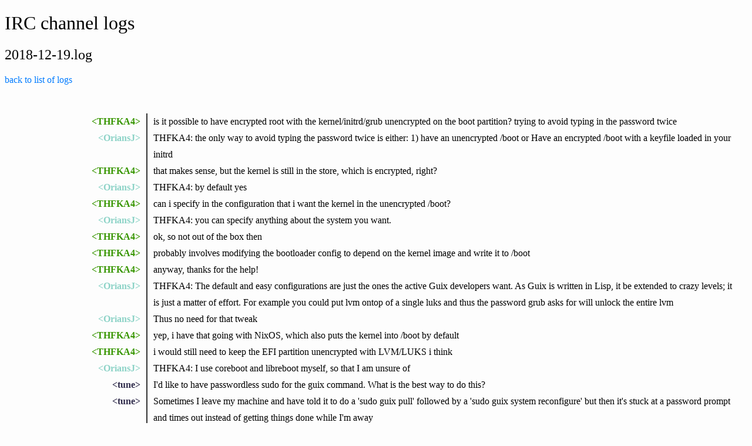

--- FILE ---
content_type: text/html;charset=utf-8
request_url: https://logs.guix.gnu.org/guix/2018-12-19.log
body_size: 65255
content:
<!DOCTYPE html><html><head><title>IRC channel logs</title><style>html {
  background: #fdfdfd;
}

h1 {
  font-weight: 300;
}

h2 {
  font-weight: 200;
}

h3 {
  padding: .5em 0;
  border-top: 3px dotted #ddd;
  margin-bottom: 0;
}

form {
  width: 400px;
  display: flex;
}

input {
  width: 100%;
  display: flex;
  border-radius: .25em 0 0 .25em;
  border: 1px solid #aaa;
  border-right: 0;
  padding: 0.5em;
}

button {
  display: flex;
  border-radius: 0 .25em .25em 0;
  background-color: #007bff;
  border: 1px solid #007bff;
  padding: .5em;
  cursor: pointer;
  color: white;
}

button:hover {
  background-color: #0069d9;
  border-color: #0062cc;
}

a {
  color: #007bff;
  text-decoration: none;
}

a:hover {
  text-decoration: underline;
}

h4 {
  margin-bottom: .5em;
}

table td {
  padding: 0.75em;
}

table tr:hover {
  background: #eee;
}

.year {
  display: table;
}

.month {
  display: table-cell;
  padding-right: 1em;
}

ul {
  margin: 0;
  padding: 0;
  list-style: none;
}

.nick {
  padding-right: 0.6rem;
  font-weight: bold;
  text-align: right;
  width: 13rem;
  display: table-cell;
}

.nick a {
  color: inherit;
  text-decoration: none;
}

.message {
  display: table-cell;
  padding-left: 0.6rem;
  border-left: 2px solid #333;
}

.notice {
  color: #859900;
  font-style: italic;
}

.line {
  line-height: 1.8rem;
  display: table;
}

#logs {
  margin-top: 1.5rem;
  padding: 1.5rem;
}
</style></head><body><h1>IRC channel logs</h1><h2>2018-12-19.log</h2><p><a href="/guix">back to list of logs</a></p><div id="logs"><div class="line" id="025906"><span class="nick" style="color:#389600"><a href="#025906" label="[02:59:06]">&lt;THFKA4&gt;</a></span><span class="message">is it possible to have encrypted root with the kernel/initrd/grub unencrypted on the boot partition? trying to avoid typing in the password twice</span></div><div class="line" id="030617"><span class="nick" style="color:#8dd3c7"><a href="#030617" label="[03:06:17]">&lt;OriansJ&gt;</a></span><span class="message">THFKA4: the only way to avoid typing the password twice is either: 1) have an unencrypted /boot or Have an encrypted /boot with a keyfile loaded in your initrd</span></div><div class="line" id="030712"><span class="nick" style="color:#389600"><a href="#030712" label="[03:07:12]">&lt;THFKA4&gt;</a></span><span class="message">that makes sense, but the kernel is still in the store, which is encrypted, right?</span></div><div class="line" id="030801"><span class="nick" style="color:#8dd3c7"><a href="#030801" label="[03:08:01]">&lt;OriansJ&gt;</a></span><span class="message">THFKA4: by default yes</span></div><div class="line" id="030858"><span class="nick" style="color:#389600"><a href="#030858" label="[03:08:58]">&lt;THFKA4&gt;</a></span><span class="message">can i specify in the configuration that i want the kernel in the unencrypted /boot?</span></div><div class="line" id="031119"><span class="nick" style="color:#8dd3c7"><a href="#031119" label="[03:11:19]">&lt;OriansJ&gt;</a></span><span class="message">THFKA4: you can specify anything about the system you want.</span></div><div class="line" id="031148"><span class="nick" style="color:#389600"><a href="#031148" label="[03:11:48]">&lt;THFKA4&gt;</a></span><span class="message">ok, so not out of the box then</span></div><div class="line" id="031232"><span class="nick" style="color:#389600"><a href="#031232" label="[03:12:32]">&lt;THFKA4&gt;</a></span><span class="message">probably involves modifying the bootloader config to depend on the kernel image and write it to /boot</span></div><div class="line" id="031414"><span class="nick" style="color:#389600"><a href="#031414" label="[03:14:14]">&lt;THFKA4&gt;</a></span><span class="message">anyway, thanks for the help!</span></div><div class="line" id="031422"><span class="nick" style="color:#8dd3c7"><a href="#031422" label="[03:14:22]">&lt;OriansJ&gt;</a></span><span class="message">THFKA4: The default and easy configurations are just the ones the active Guix developers want. As Guix is written in Lisp, it be extended to crazy levels; it is just a matter of effort. For example you could put lvm ontop of a single luks and thus the password grub asks for will unlock the entire lvm</span></div><div class="line" id="031453"><span class="nick" style="color:#8dd3c7"><a href="#031453" label="[03:14:53]">&lt;OriansJ&gt;</a></span><span class="message">Thus no need for that tweak</span></div><div class="line" id="031515"><span class="nick" style="color:#389600"><a href="#031515" label="[03:15:15]">&lt;THFKA4&gt;</a></span><span class="message">yep, i have that going with NixOS, which also puts the kernel into /boot by default</span></div><div class="line" id="031538"><span class="nick" style="color:#389600"><a href="#031538" label="[03:15:38]">&lt;THFKA4&gt;</a></span><span class="message">i would still need to keep the EFI partition unencrypted with LVM/LUKS i think</span></div><div class="line" id="031638"><span class="nick" style="color:#8dd3c7"><a href="#031638" label="[03:16:38]">&lt;OriansJ&gt;</a></span><span class="message">THFKA4: I use coreboot and libreboot myself, so that I am unsure of</span></div><div class="line" id="070545"><span class="nick" style="color:#2e2a4a"><a href="#070545" label="[07:05:45]">&lt;tune&gt;</a></span><span class="message">I'd like to have passwordless sudo for the guix command. What is the best way to do this?</span></div><div class="line" id="070618"><span class="nick" style="color:#2e2a4a"><a href="#070618" label="[07:06:18]">&lt;tune&gt;</a></span><span class="message">Sometimes I leave my machine and have told it to do a 'sudo guix pull' followed by a 'sudo guix system reconfigure' but then it's stuck at a password prompt and times out instead of getting things done while I'm away</span></div><div class="line" id="084942"><span class="nick" style="color:#6b8072"><a href="#084942" label="[08:49:42]">&lt;rekado_&gt;</a></span><span class="message">Hi Guix</span></div><div class="line" id="084954"><span class="nick" style="color:#6b8072"><a href="#084954" label="[08:49:54]">&lt;rekado_&gt;</a></span><span class="message">we’re still having a problem with Haskell packages</span></div><div class="line" id="085030"><span class="nick" style="color:#6b8072"><a href="#085030" label="[08:50:30]">&lt;rekado_&gt;</a></span><span class="message">I wonder if it would be enough to sort the directory read output.</span></div><div class="line" id="085051"><span class="nick" style="color:#6b8072"><a href="#085051" label="[08:50:51]">&lt;rekado_&gt;</a></span><span class="message">the problem is that packages built on different machines are not necessarily compatible with one another.</span></div><div class="line" id="091706"><span class="nick" style="color:#80b1d3"><a href="#091706" label="[09:17:06]">&lt;g_bor&gt;</a></span><span class="message">hello guix!</span></div><div class="line" id="091725"><span class="nick" style="color:#80b1d3"><a href="#091725" label="[09:17:25]">&lt;g_bor&gt;</a></span><span class="message">it seems to me the weather is not good :(</span></div><div class="line" id="091748"><span class="nick" style="color:#6d2462"><a href="#091748" label="[09:17:48]">*</a></span><span class="message">g_bor building guix</span></div><div class="line" id="092632"><span class="nick" style="color:#6b8072"><a href="#092632" label="[09:26:32]">&lt;rekado_&gt;</a></span><span class="message">49.4% substitutes available :-/</span></div><div class="line" id="092921"><span class="nick" style="color:#80b1d3"><a href="#092921" label="[09:29:21]">&lt;g_bor&gt;</a></span><span class="message">any idea why?</span></div><div class="line" id="093150"><span class="nick" style="color:#6b8072"><a href="#093150" label="[09:31:50]">&lt;rekado_&gt;</a></span><span class="message">no</span></div><div class="line" id="093241"><span class="nick" style="color:#6b8072"><a href="#093241" label="[09:32:41]">&lt;rekado_&gt;</a></span><span class="message">maybe we should disable building core-updates on berlin.</span></div><div class="line" id="093839"><span class="nick" style="color:#80b1d3"><a href="#093839" label="[09:38:39]">&lt;g_bor&gt;</a></span><span class="message">rekado_: could we use hydra to build core-updates?</span></div><div class="line" id="094138"><span class="nick" style="color:#2e2a4a"><a href="#094138" label="[09:41:38]">&lt;tune&gt;</a></span><span class="message">is perl 6 packaged? I was thinking of trying it out, but I can't find it</span></div><div class="line" id="094530"><span class="nick" style="color:#80b1d3"><a href="#094530" label="[09:45:30]">&lt;g_bor&gt;</a></span><span class="message">tune: I don't think it is.</span></div><div class="line" id="094546"><span class="nick" style="color:#80b1d3"><a href="#094546" label="[09:45:46]">&lt;g_bor&gt;</a></span><span class="message">I will have a closer look in a few minutes.</span></div><div class="line" id="095006"><span class="nick" style="color:#80b1d3"><a href="#095006" label="[09:50:06]">&lt;g_bor&gt;</a></span><span class="message">tune: no, it is most probably not packaged yet.</span></div><div class="line" id="095822"><span class="nick" style="color:#2e2a4a"><a href="#095822" label="[09:58:22]">&lt;tune&gt;</a></span><span class="message">hm alright</span></div><div class="line" id="095825"><span class="nick" style="color:#2e2a4a"><a href="#095825" label="[09:58:25]">&lt;tune&gt;</a></span><span class="message">thanks for checking</span></div><div class="line" id="103032"><span class="nick" style="color:#6b8072"><a href="#103032" label="[10:30:32]">&lt;rekado_&gt;</a></span><span class="message">g_bor: core-updates isn’t ready to be built at this point.  It’s still changing.</span></div><div class="line" id="104058"><span class="nick" style="color:#80b1d3"><a href="#104058" label="[10:40:58]">&lt;g_bor&gt;</a></span><span class="message">rekado_: ok, I see. Then it would be safe to disable it on berlin. WDYT?</span></div><div class="line" id="105436"><span class="nick" style="color:#6b8072"><a href="#105436" label="[10:54:36]">&lt;rekado_&gt;</a></span><span class="message">yeah, should be fine, but I’m not comfortable with disabling this in the sqlite database.</span></div><div class="line" id="105544"><span class="nick" style="color:#6b8072"><a href="#105544" label="[10:55:44]">&lt;rekado_&gt;</a></span><span class="message">hmm, some users have a problem with “offload” failing.  They are using the current guix after running “guix pull”, but the shared daemon is from a git checkout, running inside of an environment that has guile-ssh</span></div><div class="line" id="105601"><span class="nick" style="color:#6b8072"><a href="#105601" label="[10:56:01]">&lt;rekado_&gt;</a></span><span class="message">maybe I should build the daemon in an environment lacking guile-ssh?</span></div><div class="line" id="105624"><span class="nick" style="color:#6b8072"><a href="#105624" label="[10:56:24]">&lt;rekado_&gt;</a></span><span class="message">we are currently working around this by passing “--no-build-hook”, but it’s not a good look.</span></div><div class="line" id="110532"><span class="nick" style="color:#80b1d3"><a href="#110532" label="[11:05:32]">&lt;g_bor&gt;</a></span><span class="message">rekado_: I have no idea, but if you can try this, then please go ahead.</span></div><div class="line" id="110828"><span class="nick" style="color:#234e69"><a href="#110828" label="[11:08:28]">&lt;civodul&gt;</a></span><span class="message">Hello Guix!</span></div><div class="line" id="110919"><span class="nick" style="color:#6c3d55"><a href="#110919" label="[11:09:19]">&lt;roptat&gt;</a></span><span class="message">hi guix!</span></div><div class="line" id="110930"><span class="nick" style="color:#6c3d55"><a href="#110930" label="[11:09:30]">&lt;roptat&gt;</a></span><span class="message">civodul, what are the steps to get staging merged?</span></div><div class="line" id="111007"><span class="nick" style="color:#234e69"><a href="#111007" label="[11:10:07]">&lt;civodul&gt;</a></span><span class="message">roptat: ensure there are no regressions and that important substitutes are available</span></div><div class="line" id="111033"><span class="nick" style="color:#234e69"><a href="#111033" label="[11:10:33]">&lt;civodul&gt;</a></span><span class="message">you could try 'guix weather' on that branch</span></div><div class="line" id="113109"><span class="nick" style="color:#234e69"><a href="#113109" label="[11:31:09]">&lt;civodul&gt;</a></span><span class="message">rekado_: looks like we're having ENOSPC on some machines: <a rel="nofollow" href="https://berlin.guixsd.org/build/705019/log/raw">https://berlin.guixsd.org/build/705019/log/raw</a> </span></div><div class="line" id="113128"><span class="nick" style="color:#234e69"><a href="#113128" label="[11:31:28]">&lt;civodul&gt;</a></span><span class="message">in this case it's /tmp that's full</span></div><div class="line" id="113239"><span class="nick" style="color:#80b1d3"><a href="#113239" label="[11:32:39]">&lt;g_bor&gt;</a></span><span class="message">hello!</span></div><div class="line" id="113507"><span class="nick" style="color:#234e69"><a href="#113507" label="[11:35:07]">&lt;civodul&gt;</a></span><span class="message">rekado_: it's .132, running the gc, but that one has too little space on /</span></div><div class="line" id="113519"><span class="nick" style="color:#234e69"><a href="#113519" label="[11:35:19]">&lt;civodul&gt;</a></span><span class="message">morning g_bor!</span></div><div class="line" id="113549"><span class="nick" style="color:#6c3d55"><a href="#113549" label="[11:35:49]">&lt;roptat&gt;</a></span><span class="message">civodul, it seems that my opam importer broke the guile 2.0 compatibility :/</span></div><div class="line" id="113853"><span class="nick" style="color:#234e69"><a href="#113853" label="[11:38:53]">&lt;civodul&gt;</a></span><span class="message">roptat: np, we'll drop 2.0 compatibility</span></div><div class="line" id="114627"><span class="nick" style="color:#6c3d55"><a href="#114627" label="[11:46:27]">&lt;roptat&gt;</a></span><span class="message">civodul, 31.1% substituts disponibles</span></div><div class="line" id="114724"><span class="nick" style="color:#6c3d55"><a href="#114724" label="[11:47:24]">&lt;roptat&gt;</a></span><span class="message">(from ci.guix.info)</span></div><div class="line" id="115542"><span class="nick" style="color:#d9d9d9"><a href="#115542" label="[11:55:42]">&lt;efraim&gt;</a></span><span class="message">drop 2.0 compatibility from the opam importer or from guix?</span></div><div class="line" id="115738"><span class="nick" style="color:#80b1d3"><a href="#115738" label="[11:57:38]">&lt;g_bor&gt;</a></span><span class="message">efraim: I believe civodul meant from guix.</span></div><div class="line" id="121134"><span class="nick" style="color:#6b8072"><a href="#121134" label="[12:11:34]">&lt;rekado_&gt;</a></span><span class="message">civodul: oh, I’ll take a look now</span></div><div class="line" id="121222"><span class="nick" style="color:#6b8072"><a href="#121222" label="[12:12:22]">&lt;rekado_&gt;</a></span><span class="message">.132 has 37G on /</span></div><div class="line" id="121301"><span class="nick" style="color:#6b8072"><a href="#121301" label="[12:13:01]">&lt;rekado_&gt;</a></span><span class="message">it has 470G on /data/local, which is on a RAID.</span></div><div class="line" id="121323"><span class="nick" style="color:#6b8072"><a href="#121323" label="[12:13:23]">&lt;rekado_&gt;</a></span><span class="message">this machine still hasn’t GuixSD on it.</span></div><div class="line" id="122042"><span class="nick" style="color:#6b8072"><a href="#122042" label="[12:20:42]">&lt;rekado_&gt;</a></span><span class="message">civodul: maybe there are too many builds moved to that very same node.</span></div><div class="line" id="122815"><span class="nick" style="color:#234e69"><a href="#122815" label="[12:28:15]">&lt;civodul&gt;</a></span><span class="message">rekado_: maybe yes</span></div><div class="line" id="122824"><span class="nick" style="color:#234e69"><a href="#122824" label="[12:28:24]">&lt;civodul&gt;</a></span><span class="message">we should not give it too high a &quot;speed&quot; factor</span></div><div class="line" id="122923"><span class="nick" style="color:#234e69"><a href="#122923" label="[12:29:23]">&lt;civodul&gt;</a></span><span class="message">well also it has 16 parallel builds, which is why it gets a lot</span></div><div class="line" id="122953"><span class="nick" style="color:#234e69"><a href="#122953" label="[12:29:53]">&lt;civodul&gt;</a></span><span class="message">but anyway / is only 50G, right?</span></div><div class="line" id="123202"><span class="nick" style="color:#6b8072"><a href="#123202" label="[12:32:02]">&lt;rekado_&gt;</a></span><span class="message">yes</span></div><div class="line" id="123230"><span class="nick" style="color:#6b8072"><a href="#123230" label="[12:32:30]">&lt;rekado_&gt;</a></span><span class="message">/ is just supposed to have, well, the system.  Everything else is supposed to be stored on the RAID.</span></div><div class="line" id="123258"><span class="nick" style="color:#234e69"><a href="#123258" label="[12:32:58]">&lt;civodul&gt;</a></span><span class="message">but /gnu/store is not separate from /, right?</span></div><div class="line" id="123300"><span class="nick" style="color:#6b8072"><a href="#123300" label="[12:33:00]">&lt;rekado_&gt;</a></span><span class="message">I’m not sure I know how to configure the RAID properly on GuixSD, so I haven’t yet attempted the conversion.</span></div><div class="line" id="123308"><span class="nick" style="color:#6b8072"><a href="#123308" label="[12:33:08]">&lt;rekado_&gt;</a></span><span class="message">no, /gnu/store is just on /</span></div><div class="line" id="123316"><span class="nick" style="color:#6b8072"><a href="#123316" label="[12:33:16]">&lt;rekado_&gt;</a></span><span class="message">the 500GB on the RAID is not used.</span></div><div class="line" id="123324"><span class="nick" style="color:#234e69"><a href="#123324" label="[12:33:24]">&lt;civodul&gt;</a></span><span class="message">ok</span></div><div class="line" id="123350"><span class="nick" style="color:#234e69"><a href="#123350" label="[12:33:50]">&lt;civodul&gt;</a></span><span class="message">usually for i arrange to run &quot;guix gc -F80G&quot; once per day :-)</span></div><div class="line" id="123423"><span class="nick" style="color:#234e69"><a href="#123423" label="[12:34:23]">&lt;civodul&gt;</a></span><span class="message">so on this machine, in the meantime, we can do two things: reduce 'parallel-builds' so it doesn't do too much work, and run &quot;guix gc -F20G&quot; twice a day or more</span></div><div class="line" id="123432"><span class="nick" style="color:#6b8072"><a href="#123432" label="[12:34:32]">&lt;rekado_&gt;</a></span><span class="message">I could bind what is now /data/local to /gnu and relocate /gnu/store</span></div><div class="line" id="123443"><span class="nick" style="color:#6b8072"><a href="#123443" label="[12:34:43]">&lt;rekado_&gt;</a></span><span class="message">that would buy me some time</span></div><div class="line" id="123529"><span class="nick" style="color:#6b8072"><a href="#123529" label="[12:35:29]">&lt;rekado_&gt;</a></span><span class="message">that machine will have to be set up properly one day anyway, so I can just do this manually today.</span></div><div class="line" id="130957"><span class="nick" style="color:#80b1d3"><a href="#130957" label="[13:09:57]">&lt;g_bor&gt;</a></span><span class="message">istm that from the current web interface it is difficult to get an overall state</span></div><div class="line" id="131032"><span class="nick" style="color:#80b1d3"><a href="#131032" label="[13:10:32]">&lt;g_bor&gt;</a></span><span class="message">it would be nice if we could provide a page with some aggregated data</span></div><div class="line" id="131741"><span class="nick" style="color:#6b8072"><a href="#131741" label="[13:17:41]">&lt;rekado_&gt;</a></span><span class="message">the web interface on ci.guix.info?</span></div><div class="line" id="131743"><span class="nick" style="color:#6b8072"><a href="#131743" label="[13:17:43]">&lt;rekado_&gt;</a></span><span class="message">I agree.</span></div><div class="line" id="131809"><span class="nick" style="color:#6b8072"><a href="#131809" label="[13:18:09]">&lt;rekado_&gt;</a></span><span class="message">it shows us new builds per evaluation, but doesn’t say anything about the total workload</span></div><div class="line" id="131851"><span class="nick" style="color:#80b1d3"><a href="#131851" label="[13:18:51]">&lt;g_bor&gt;</a></span><span class="message">yes.</span></div><div class="line" id="131852"><span class="nick" style="color:#6b8072"><a href="#131852" label="[13:18:52]">&lt;rekado_&gt;</a></span><span class="message">I’d love to see a nice visualization of total scheduled jobs and total jobs in progress, all linked to their evaluations.</span></div><div class="line" id="131906"><span class="nick" style="color:#80b1d3"><a href="#131906" label="[13:19:06]">&lt;g_bor&gt;</a></span><span class="message">It would be nice.</span></div><div class="line" id="131947"><span class="nick" style="color:#80b1d3"><a href="#131947" label="[13:19:47]">&lt;g_bor&gt;</a></span><span class="message">Some problems are easy to spot this way, for example the lot of rebuilds triggered by the update of git.</span></div><div class="line" id="132008"><span class="nick" style="color:#80b1d3"><a href="#132008" label="[13:20:08]">&lt;g_bor&gt;</a></span><span class="message">An overall view would be really nice.</span></div><div class="line" id="132035"><span class="nick" style="color:#6b8072"><a href="#132035" label="[13:20:35]">&lt;rekado_&gt;</a></span><span class="message">something completely different: we have a bunch of profile hooks that scan the profile.  This happens repeatedly.  Can we introduce a higher level abstraction that would allow us to fuse these directory traversals?</span></div><div class="line" id="132050"><span class="nick" style="color:#80b1d3"><a href="#132050" label="[13:20:50]">&lt;g_bor&gt;</a></span><span class="message">The current view could be improved by showing the commit message.</span></div><div class="line" id="132107"><span class="nick" style="color:#6b8072"><a href="#132107" label="[13:21:07]">&lt;rekado_&gt;</a></span><span class="message">g_bor: isn’t that already displayed well?</span></div><div class="line" id="132115"><span class="nick" style="color:#80b1d3"><a href="#132115" label="[13:21:15]">&lt;g_bor&gt;</a></span><span class="message">rekado_:I belive we could.</span></div><div class="line" id="132127"><span class="nick" style="color:#6b8072"><a href="#132127" label="[13:21:27]">&lt;rekado_&gt;</a></span><span class="message">we have evaluations, the commit that caused them, and the number of new builds introduced by this evaluation.</span></div><div class="line" id="132138"><span class="nick" style="color:#6b8072"><a href="#132138" label="[13:21:38]">&lt;rekado_&gt;</a></span><span class="message">so sudden rebuilds can already be spotted, I think.</span></div><div class="line" id="132148"><span class="nick" style="color:#6b8072"><a href="#132148" label="[13:21:48]">&lt;rekado_&gt;</a></span><span class="message">it’s just the overall workload that we can’t see.</span></div><div class="line" id="132202"><span class="nick" style="color:#6b8072"><a href="#132202" label="[13:22:02]">&lt;rekado_&gt;</a></span><span class="message">nor can we see the distribution of builds — what machines have the builds been offloaded to?</span></div><div class="line" id="132252"><span class="nick" style="color:#80b1d3"><a href="#132252" label="[13:22:52]">&lt;g_bor&gt;</a></span><span class="message">rekado_:yes, and that is fine, but having some text besides the commit id would be nice. Currently I search my git logs to find it.</span></div><div class="line" id="132319"><span class="nick" style="color:#6b8072"><a href="#132319" label="[13:23:19]">&lt;rekado_&gt;</a></span><span class="message">we could link it up to the savannah web interface; would that help?</span></div><div class="line" id="132319"><span class="nick" style="color:#80b1d3"><a href="#132319" label="[13:23:19]">&lt;g_bor&gt;</a></span><span class="message">rekado_: do we have the info needed to do this aggregation?</span></div><div class="line" id="132336"><span class="nick" style="color:#80b1d3"><a href="#132336" label="[13:23:36]">&lt;g_bor&gt;</a></span><span class="message">rekado_: that would be nice</span></div><div class="line" id="132517"><span class="nick" style="color:#6b8072"><a href="#132517" label="[13:25:17]">&lt;rekado_&gt;</a></span><span class="message">I don’t know if the information about offloaded builds is readily accessible</span></div><div class="line" id="133639"><span class="nick" style="color:#80b1d3"><a href="#133639" label="[13:36:39]">&lt;g_bor&gt;</a></span><span class="message">rekado_: in the evaluation subpages we have the jobs with status, only we don't know offloading information.</span></div><div class="line" id="133742"><span class="nick" style="color:#80b1d3"><a href="#133742" label="[13:37:42]">&lt;g_bor&gt;</a></span><span class="message">so it seems we can get a schedule/completed/failed overall easily</span></div><div class="line" id="133757"><span class="nick" style="color:#80b1d3"><a href="#133757" label="[13:37:57]">&lt;g_bor&gt;</a></span><span class="message">it seems we don't have in-progress</span></div><div class="line" id="140719"><span class="nick" style="color:#6b8072"><a href="#140719" label="[14:07:19]">&lt;rekado_&gt;</a></span><span class="message">comments welcome: <a rel="nofollow" href="http://issues.guix.info/issue/33802">http://issues.guix.info/issue/33802</a> </span></div><div class="line" id="140903"><span class="nick" style="color:#6b8072"><a href="#140903" label="[14:09:03]">&lt;rekado_&gt;</a></span><span class="message">roptat: I wonder about translations here.  The derivations have a property “hook” that contains a human readable name, but I don’t know how to get this translated.</span></div><div class="line" id="140954"><span class="nick" style="color:#80b1d3"><a href="#140954" label="[14:09:54]">&lt;g_bor&gt;</a></span><span class="message">rekado_: seems like a nice improvement</span></div><div class="line" id="141109"><span class="nick" style="color:#6c3d55"><a href="#141109" label="[14:11:09]">&lt;roptat&gt;</a></span><span class="message">rekado_, make sure guix/status.scm is in po/guix/POTFILES.in</span></div><div class="line" id="141249"><span class="nick" style="color:#80b1d3"><a href="#141249" label="[14:12:49]">&lt;g_bor&gt;</a></span><span class="message">thinking about the overview we could easily count(*) group by jobstatus. That could be done easily.</span></div><div class="line" id="141254"><span class="nick" style="color:#6c3d55"><a href="#141254" label="[14:12:54]">&lt;roptat&gt;</a></span><span class="message">you can run &quot;make dist&quot; and check that the resulting tarball has the new strings in its pot file</span></div><div class="line" id="141506"><span class="nick" style="color:#6b8072"><a href="#141506" label="[14:15:06]">&lt;rekado_&gt;</a></span><span class="message">roptat: thanks, I’ll try that</span></div><div class="line" id="141543"><span class="nick" style="color:#234e69"><a href="#141543" label="[14:15:43]">&lt;civodul&gt;</a></span><span class="message">rekado_: i'd suggest storing symbols instead of strings, like (hook . ghc-cache)</span></div><div class="line" id="141600"><span class="nick" style="color:#6b8072"><a href="#141600" label="[14:16:00]">&lt;rekado_&gt;</a></span><span class="message">and then replace them with strings on the host side?</span></div><div class="line" id="141602"><span class="nick" style="color:#234e69"><a href="#141602" label="[14:16:02]">&lt;civodul&gt;</a></span><span class="message">and then the UI code would print: &quot;running profile hook: ~s&quot;</span></div><div class="line" id="141621"><span class="nick" style="color:#234e69"><a href="#141621" label="[14:16:21]">&lt;civodul&gt;</a></span><span class="message">where ~s would be (hook-name-&gt;string 'ghc-cache)</span></div><div class="line" id="141624"><span class="nick" style="color:#234e69"><a href="#141624" label="[14:16:24]">&lt;civodul&gt;</a></span><span class="message">something like that</span></div><div class="line" id="141633"><span class="nick" style="color:#6b8072"><a href="#141633" label="[14:16:33]">&lt;rekado_&gt;</a></span><span class="message">makes sense</span></div><div class="line" id="141732"><span class="nick" style="color:#234e69"><a href="#141732" label="[14:17:32]">&lt;civodul&gt;</a></span><span class="message">or maybe even (hook-message hook), that would match on the hook type, and return either &quot;building GHC cache&quot; etc., or, as a generic fallback, &quot;running profile hook of type '~a'&quot;</span></div><div class="line" id="141811"><span class="nick" style="color:#234e69"><a href="#141811" label="[14:18:11]">&lt;civodul&gt;</a></span><span class="message">anyway i like the idea!</span></div><div class="line" id="143029"><span class="nick" style="color:#6b8072"><a href="#143029" label="[14:30:29]">&lt;rekado_&gt;</a></span><span class="message">do I need to wrap these string literals in (G_ …)?</span></div><div class="line" id="143338"><span class="nick" style="color:#6b8072"><a href="#143338" label="[14:33:38]">&lt;rekado_&gt;</a></span><span class="message">I guess not.</span></div><div class="line" id="143442"><span class="nick" style="color:#6b8072"><a href="#143442" label="[14:34:42]">&lt;rekado_&gt;</a></span><span class="message">so… I’d like to also have a progress indicator.  We know the number of derivations that will be built and I guess we also know how many are left to be built (though this may be tricker with parallel builds).</span></div><div class="line" id="143501"><span class="nick" style="color:#6b8072"><a href="#143501" label="[14:35:01]">&lt;rekado_&gt;</a></span><span class="message">Can we print something like [3/42] in front of the messages?</span></div><div class="line" id="153531"><span class="nick" style="color:#d9d9d9"><a href="#153531" label="[15:35:31]">&lt;efraim&gt;</a></span><span class="message">I'd suggest incrementing the [x/42] on the completion</span></div><div class="line" id="154303"><span class="nick" style="color:#6c3d55"><a href="#154303" label="[15:43:03]">&lt;roptat&gt;</a></span><span class="message">civodul, 73.2% substituts disponibles from mirror.hydra</span></div><div class="line" id="154803"><span class="nick" style="color:#234e69"><a href="#154803" label="[15:48:03]">&lt;civodul&gt;</a></span><span class="message">roptat: for x86_64, right?</span></div><div class="line" id="154806"><span class="nick" style="color:#6c3d55"><a href="#154806" label="[15:48:06]">&lt;roptat&gt;</a></span><span class="message">yes</span></div><div class="line" id="154822"><span class="nick" style="color:#234e69"><a href="#154822" label="[15:48:22]">&lt;civodul&gt;</a></span><span class="message">ok</span></div><div class="line" id="154830"><span class="nick" style="color:#234e69"><a href="#154830" label="[15:48:30]">&lt;civodul&gt;</a></span><span class="message">could you check for other arches?</span></div><div class="line" id="154853"><span class="nick" style="color:#234e69"><a href="#154853" label="[15:48:53]">&lt;civodul&gt;</a></span><span class="message">then it would be great if you could send an update to the list, Cc'ing those who were involved</span></div><div class="line" id="154858"><span class="nick" style="color:#234e69"><a href="#154858" label="[15:48:58]">&lt;civodul&gt;</a></span><span class="message">and then make the decision together :-)</span></div><div class="line" id="154913"><span class="nick" style="color:#234e69"><a href="#154913" label="[15:49:13]">&lt;civodul&gt;</a></span><span class="message">i didn't follow the branch so i can't really tell much</span></div><div class="line" id="154936"><span class="nick" style="color:#6c3d55"><a href="#154936" label="[15:49:36]">&lt;roptat&gt;</a></span><span class="message">what do you mean those who were involved?</span></div><div class="line" id="154950"><span class="nick" style="color:#234e69"><a href="#154950" label="[15:49:50]">&lt;civodul&gt;</a></span><span class="message">rekado_: for literals you'll want (G_ &quot;whatever&quot;), so they can be translated</span></div><div class="line" id="155013"><span class="nick" style="color:#234e69"><a href="#155013" label="[15:50:13]">&lt;civodul&gt;</a></span><span class="message">roptat: those who worked on that branch, i think there was mbakke, Rutger, and maybe Danny and others?</span></div><div class="line" id="155055"><span class="nick" style="color:#234e69"><a href="#155055" label="[15:50:55]">&lt;civodul&gt;</a></span><span class="message">just to give them a heads-up</span></div><div class="line" id="155058"><span class="nick" style="color:#6c3d55"><a href="#155058" label="[15:50:58]">&lt;roptat&gt;</a></span><span class="message">ok</span></div><div class="line" id="155200"><span class="nick" style="color:#6d2462"><a href="#155200" label="[15:52:00]">*</a></span><span class="message">janneke starts hacking again on the gash/geesh merger</span></div><div class="line" id="155902"><span class="nick" style="color:#234e69"><a href="#155902" label="[15:59:02]">&lt;civodul&gt;</a></span><span class="message">janneke: i've just started the rebuild of bootstrap-tarballs with the commit you gave</span></div><div class="line" id="160810"><span class="nick" style="color:#bc80bd"><a href="#160810" label="[16:08:10]">&lt;janneke&gt;</a></span><span class="message">civodul: thank you!</span></div><div class="line" id="161017"><span class="nick" style="color:#3c5b35"><a href="#161017" label="[16:10:17]">&lt;brendyyn&gt;</a></span><span class="message">Has anyone managed to setup ecryptfs encrypted home directories with GuixSD?</span></div><div class="line" id="161945"><span class="nick" style="color:#234e69"><a href="#161945" label="[16:19:45]">&lt;civodul&gt;</a></span><span class="message">brendyyn: i have a LUKS-encrypted home on a machine (and otherwise LUKS-encrypted root)</span></div><div class="line" id="161954"><span class="nick" style="color:#234e69"><a href="#161954" label="[16:19:54]">&lt;civodul&gt;</a></span><span class="message">dunno about ecryptfs</span></div><div class="line" id="162242"><span class="nick" style="color:#3c5b35"><a href="#162242" label="[16:22:42]">&lt;brendyyn&gt;</a></span><span class="message">That's a partition I guess. I always install with a single filesystem</span></div><div class="line" id="162953"><span class="nick" style="color:#d9d9d9"><a href="#162953" label="[16:29:53]">&lt;efraim&gt;</a></span><span class="message">brendyyn: if you want to work on it I'd suggest creating a system test and hacking on that until it works</span></div><div class="line" id="163025"><span class="nick" style="color:#3c5b35"><a href="#163025" label="[16:30:25]">&lt;brendyyn&gt;</a></span><span class="message">efraim: I'll have a look. I guess it'd involve creating a service</span></div><div class="line" id="163028"><span class="nick" style="color:#d9d9d9"><a href="#163028" label="[16:30:28]">&lt;efraim&gt;</a></span><span class="message">That's my plan for getting GuixSD on btrfs raid 1 experience</span></div><div class="line" id="163041"><span class="nick" style="color:#3c5b35"><a href="#163041" label="[16:30:41]">&lt;brendyyn&gt;</a></span><span class="message">I'll try find out how it works on other distros</span></div><div class="line" id="163231"><span class="nick" style="color:#d9d9d9"><a href="#163231" label="[16:32:31]">&lt;efraim&gt;</a></span><span class="message">civodul: I think I'm also about ready to submit my recursive refresh for first view</span></div><div class="line" id="163434"><span class="nick" style="color:#234e69"><a href="#163434" label="[16:34:34]">&lt;civodul&gt;</a></span><span class="message">efraim: cool!</span></div><div class="line" id="163444"><span class="nick" style="color:#234e69"><a href="#163444" label="[16:34:44]">&lt;civodul&gt;</a></span><span class="message">i think there's another patch or two where you need to follow up, hint hint ;-)</span></div><div class="line" id="163454"><span class="nick" style="color:#d9d9d9"><a href="#163454" label="[16:34:54]">&lt;efraim&gt;</a></span><span class="message">Still chokes on some packages</span></div><div class="line" id="163512"><span class="nick" style="color:#d9d9d9"><a href="#163512" label="[16:35:12]">&lt;efraim&gt;</a></span><span class="message">I know, I think I also have that one in my stash</span></div><div class="line" id="163833"><span class="nick" style="color:#234e69"><a href="#163833" label="[16:38:33]">&lt;civodul&gt;</a></span><span class="message">heheh</span></div><div class="line" id="164043"><span class="nick" style="color:#3c5b35"><a href="#164043" label="[16:40:43]">&lt;brendyyn&gt;</a></span><span class="message">The last patches I sent just got forgotten by the looks of it :/</span></div><div class="line" id="165315"><span class="nick" style="color:#6b8072"><a href="#165315" label="[16:53:15]">&lt;rekado_&gt;</a></span><span class="message">brendyyn: feel free to send a ping</span></div><div class="line" id="165925"><span class="nick" style="color:#af8d2f"><a href="#165925" label="[16:59:25]">&lt;rain1&gt;</a></span><span class="message">hey</span></div><div class="line" id="165946"><span class="nick" style="color:#af8d2f"><a href="#165946" label="[16:59:46]">&lt;rain1&gt;</a></span><span class="message">is there code in guix using old guile-json API? i can help update it to the new release (if wanted)</span></div><div class="line" id="170103"><span class="nick" style="color:#bc80bd"><a href="#170103" label="[17:01:03]">&lt;janneke&gt;</a></span><span class="message">i would like/hope for the new release to mature a bit -- be less obnoxious?</span></div><div class="line" id="170219"><span class="nick" style="color:#bc80bd"><a href="#170219" label="[17:02:19]">&lt;janneke&gt;</a></span><span class="message">while i think i see the problems, i managed to work around them until now</span></div><div class="line" id="170257"><span class="nick" style="color:#bc80bd"><a href="#170257" label="[17:02:57]">&lt;janneke&gt;</a></span><span class="message">also, i like that the old guile-json is almost identical to emacs' json</span></div><div class="line" id="171100"><span class="nick" style="color:#389600"><a href="#171100" label="[17:11:00]">&lt;THFKA4&gt;</a></span><span class="message">are there any ideological/licensing issues with packaging ungoogled chromium for guix?</span></div><div class="line" id="171237"><span class="nick" style="color:#af8d2f"><a href="#171237" label="[17:12:37]">&lt;rain1&gt;</a></span><span class="message">this may be a bit subjective but one of the difficulties with it is that it takes enormous resources to build from source</span></div><div class="line" id="171316"><span class="nick" style="color:#389600"><a href="#171316" label="[17:13:16]">&lt;bavier&gt;</a></span><span class="message">THFKA4: there's an ongoing effort to package it</span></div><div class="line" id="171441"><span class="nick" style="color:#389600"><a href="#171441" label="[17:14:41]">&lt;THFKA4&gt;</a></span><span class="message">bavier: thanks, reading the guix-devel archives now</span></div><div class="line" id="171548"><span class="nick" style="color:#8dd3c7"><a href="#171548" label="[17:15:48]">&lt;pkill9&gt;</a></span><span class="message">THFKA4: i think that parts of the chromium source are unknown of what their license is, and in those cases it's assumed to be nonfree</span></div><div class="line" id="171816"><span class="nick" style="color:#389600"><a href="#171816" label="[17:18:16]">&lt;THFKA4&gt;</a></span><span class="message">yep, i see it now, thanks</span></div><div class="line" id="172549"><span class="nick" style="color:#bc80bd"><a href="#172549" label="[17:25:49]">&lt;janneke&gt;</a></span><span class="message">how are we doing wrt a postfix+mailman setup in Guix?</span></div><div class="line" id="175518"><span class="nick" style="color:#234e69"><a href="#175518" label="[17:55:18]">&lt;civodul&gt;</a></span><span class="message">janneke: i'm afraid we're not doing</span></div><div class="line" id="175941"><span class="nick" style="color:#8dd3c7"><a href="#175941" label="[17:59:41]">&lt;pkill9&gt;</a></span><span class="message">civodul: would a simple check to see if the kernel package is an inferior be acceptable to be merged in guix to fix this issue?: <a rel="nofollow" href="http://lists.gnu.org/archive/html/bug-guix/2018-12/msg00153.html">http://lists.gnu.org/archive/html/bug-guix/2018-12/msg00153.html</a> </span></div><div class="line" id="180118"><span class="nick" style="color:#8dd3c7"><a href="#180118" label="[18:01:18]">&lt;pkill9&gt;</a></span><span class="message">i forgot to mention in that email the use-case which is to reconfigure the system with a newer guix without recompiling a custom kernel if any of it's dependencies have changed</span></div><div class="line" id="180349"><span class="nick" style="color:#234e69"><a href="#180349" label="[18:03:49]">&lt;civodul&gt;</a></span><span class="message">pkill9: i suppose we could add an (if (package? kernel) ...) there</span></div><div class="line" id="180438"><span class="nick" style="color:#8dd3c7"><a href="#180438" label="[18:04:38]">&lt;pkill9&gt;</a></span><span class="message">yeah that's what i mean</span></div><div class="line" id="181941"><span class="nick" style="color:#2e2a4a"><a href="#181941" label="[18:19:41]">&lt;allana&gt;</a></span><span class="message">I'm failing to successfully mount a luks device as my home partition in guixsd. Can another set of eyes help me diagnose my problem? I'm getting the error: device '/dev/mapper/my-home' not found. I am able to successfully mount the device manually. <a rel="nofollow" href="https://paste.debian.net/1056583/">https://paste.debian.net/1056583/</a> </span></div><div class="line" id="182101"><span class="nick" style="color:#bc80bd"><a href="#182101" label="[18:21:01]">&lt;janneke&gt;</a></span><span class="message">allana: i'm afraid you'll have to use the uuid for the device, label won't work</span></div><div class="line" id="182152"><span class="nick" style="color:#2e2a4a"><a href="#182152" label="[18:21:52]">&lt;allana&gt;</a></span><span class="message">janneke: Ok, I must have misunderstood the docs regarding the mapped-device target.</span></div><div class="line" id="182323"><span class="nick" style="color:#bc80bd"><a href="#182323" label="[18:23:23]">&lt;janneke&gt;</a></span><span class="message">allana: No, i'm guessing that it's a known bug <a rel="nofollow" href="https://debbugs.gnu.org/cgi/bugreport.cgi?bug=30922">https://debbugs.gnu.org/cgi/bugreport.cgi?bug=30922</a> </span></div><div class="line" id="183411"><span class="nick" style="color:#2e2a4a"><a href="#183411" label="[18:34:11]">&lt;allana&gt;</a></span><span class="message">janneke: Thanks. I got really excited seeing that example, but it seems to still fail with the same error. The uuid is the source for the mapped device, but it seems that /dev/mapper/&lt;target&gt; is not created.</span></div><div class="line" id="183446"><span class="nick" style="color:#2e2a4a"><a href="#183446" label="[18:34:46]">&lt;allana&gt;</a></span><span class="message">janneke: Also, I am curious how this works. does guix prompt me for the passphrase?</span></div><div class="line" id="183538"><span class="nick" style="color:#bc80bd"><a href="#183538" label="[18:35:38]">&lt;janneke&gt;</a></span><span class="message">oh, not sure what do then...</span></div><div class="line" id="183609"><span class="nick" style="color:#2e2a4a"><a href="#183609" label="[18:36:09]">&lt;allana&gt;</a></span><span class="message">to make mine more like the &quot;working&quot; example: <a rel="nofollow" href="https://paste.debian.net/1056587/">https://paste.debian.net/1056587/</a> </span></div><div class="line" id="183623"><span class="nick" style="color:#bc80bd"><a href="#183623" label="[18:36:23]">&lt;janneke&gt;</a></span><span class="message">yes, and if you luks root then grub wil also ask you</span></div><div class="line" id="183853"><span class="nick" style="color:#6b8072"><a href="#183853" label="[18:38:53]">&lt;divansantana&gt;</a></span><span class="message">how does one gc vms? so guix system vm /some/manifest , then i guix pull and do it again. Will the old one be gc?</span></div><div class="line" id="184217"><span class="nick" style="color:#bc80bd"><a href="#184217" label="[18:42:17]">&lt;janneke&gt;</a></span><span class="message">allana: i cannot spot any problem in your example</span></div><div class="line" id="184733"><span class="nick" style="color:#2e2a4a"><a href="#184733" label="[18:47:33]">&lt;allana&gt;</a></span><span class="message">thanks janneke</span></div><div class="line" id="191744"><span class="nick" style="color:#2e2a4a"><a href="#191744" label="[19:17:44]">&lt;allana&gt;</a></span><span class="message">janneke: You have been very helpful. Thanks for that. I think that in</span></div><div class="line" id="191744"><span class="nick" style="color:#2e2a4a"><a href="#191744" label="[19:17:44]">&lt;allana&gt;</a></span><span class="message">	 my case nothing is happening with dependencies or the</span></div><div class="line" id="191744"><span class="nick" style="color:#2e2a4a"><a href="#191744" label="[19:17:44]">&lt;allana&gt;</a></span><span class="message">	 mapped-devices. Could it have something to do with how I am trying to</span></div><div class="line" id="191747"><span class="nick" style="color:#2e2a4a"><a href="#191747" label="[19:17:47]">&lt;allana&gt;</a></span><span class="message">	 run guix system reconfigure? does it make a difference that I run it</span></div><div class="line" id="191750"><span class="nick" style="color:#2e2a4a"><a href="#191750" label="[19:17:50]">&lt;allana&gt;</a></span><span class="message">	 as my normal user &quot;allana&quot; with sudo privileges instread of running</span></div><div class="line" id="191753"><span class="nick" style="color:#2e2a4a"><a href="#191753" label="[19:17:53]">&lt;allana&gt;</a></span><span class="message">	 it as root?</span></div><div class="line" id="191810"><span class="nick" style="color:#2e2a4a"><a href="#191810" label="[19:18:10]">&lt;allana&gt;</a></span><span class="message">sorry for the bad paste.</span></div><div class="line" id="204536"><span class="nick" style="color:#d9d9d9"><a href="#204536" label="[20:45:36]">&lt;efraim&gt;</a></span><span class="message">par-for-each has an unspecified return value, so it can ignore errors in recursive-refresh</span></div><div class="line" id="211745"><span class="nick" style="color:#6c3d55"><a href="#211745" label="[21:17:45]">&lt;roptat&gt;</a></span><span class="message">I'm trying to add a recursive feature to the opam importer but it doesn't work...</span></div><div class="line" id="211807"><span class="nick" style="color:#6c3d55"><a href="#211807" label="[21:18:07]">&lt;roptat&gt;</a></span><span class="message">I used the same kind of thing as with the pypi importer (recursive-import)</span></div><div class="line" id="211827"><span class="nick" style="color:#6c3d55"><a href="#211827" label="[21:18:27]">&lt;roptat&gt;</a></span><span class="message">but the result from it causes an error</span></div><div class="line" id="211849"><span class="nick" style="color:#6c3d55"><a href="#211849" label="[21:18:49]">&lt;roptat&gt;</a></span><span class="message">it's supposed to be an srfi-41 stream, but I can't do anything with it</span></div><div class="line" id="211927"><span class="nick" style="color:#6c3d55"><a href="#211927" label="[21:19:27]">&lt;roptat&gt;</a></span><span class="message">I get this error:</span></div><div class="line" id="211928"><span class="nick" style="color:#6c3d55"><a href="#211928" label="[21:19:28]">&lt;roptat&gt;</a></span><span class="message">guix/import/utils.scm:433:41: In procedure car: Wrong type argument in position 1 (expecting pair): ()</span></div><div class="line" id="215625"><span class="nick" style="color:#80b1d3"><a href="#215625" label="[21:56:25]">&lt;kristofer&gt;</a></span><span class="message">is there a mechanism to restrict which virtual network device a service in a container has access to?</span></div><div class="line" id="215702"><span class="nick" style="color:#80b1d3"><a href="#215702" label="[21:57:02]">&lt;kristofer&gt;</a></span><span class="message">I guess just restricting the container to a specific vportX is all I really need</span></div><div class="line" id="215849"><span class="nick" style="color:#234e69"><a href="#215849" label="[21:58:49]">&lt;civodul&gt;</a></span><span class="message">roptat: looks like 'dependencies' is the empty list in your case?</span></div><div class="line" id="215936"><span class="nick" style="color:#234e69"><a href="#215936" label="[21:59:36]">&lt;civodul&gt;</a></span><span class="message">the 'car' there looks dubious, at least we should check whether 'dependencies' is empty, i think</span></div><div class="line" id="220241"><span class="nick" style="color:#234e69"><a href="#220241" label="[22:02:41]">&lt;civodul&gt;</a></span><span class="message"> <a rel="nofollow" href="http://www.fsf.org/blogs/community/support-gnu-guix">http://www.fsf.org/blogs/community/support-gnu-guix</a>  oh yeah!</span></div><div class="line" id="220253"><span class="nick" style="color:#234e69"><a href="#220253" label="[22:02:53]">&lt;civodul&gt;</a></span><span class="message">rekado_: should we republish it on the blog?</span></div><div class="line" id="220522"><span class="nick" style="color:#6c3d55"><a href="#220522" label="[22:05:22]">&lt;roptat&gt;</a></span><span class="message">civodul, &quot;dependencies&quot;?</span></div><div class="line" id="220544"><span class="nick" style="color:#234e69"><a href="#220544" label="[22:05:44]">&lt;civodul&gt;</a></span><span class="message">the variable called 'dependencies' at guix/import/utils.scm:433:41</span></div><div class="line" id="220630"><span class="nick" style="color:#6c3d55"><a href="#220630" label="[22:06:30]">&lt;roptat&gt;</a></span><span class="message">how should I fix that?</span></div><div class="line" id="220714"><span class="nick" style="color:#234e69"><a href="#220714" label="[22:07:14]">&lt;civodul&gt;</a></span><span class="message">actually i have no idea, having never touched this code :-)</span></div><div class="line" id="220719"><span class="nick" style="color:#234e69"><a href="#220719" label="[22:07:19]">&lt;civodul&gt;</a></span><span class="message">i was just trying to provide inspiration</span></div><div class="line" id="220847"><span class="nick" style="color:#6c3d55"><a href="#220847" label="[22:08:47]">&lt;roptat&gt;</a></span><span class="message">ah, I think I understand</span></div><div class="line" id="220914"><span class="nick" style="color:#80b1d3"><a href="#220914" label="[22:09:14]">&lt;g_bor&gt;</a></span><span class="message">hello guix!</span></div><div class="line" id="222347"><span class="nick" style="color:#234e69"><a href="#222347" label="[22:23:47]">&lt;civodul&gt;</a></span><span class="message">hey hey!</span></div><div class="line" id="222653"><span class="nick" style="color:#80b1d3"><a href="#222653" label="[22:26:53]">&lt;g_bor&gt;</a></span><span class="message">civodul: we were thinking about having an overview pag on berlin's web interface</span></div><div class="line" id="222759"><span class="nick" style="color:#80b1d3"><a href="#222759" label="[22:27:59]">&lt;g_bor&gt;</a></span><span class="message">some things we would need to know: where a build gets offloaded, and when the build actually start</span></div><div class="line" id="222905"><span class="nick" style="color:#80b1d3"><a href="#222905" label="[22:29:05]">&lt;g_bor&gt;</a></span><span class="message">do we have this info somewhere?</span></div><div class="line" id="222913"><span class="nick" style="color:#6c3d55"><a href="#222913" label="[22:29:13]">&lt;roptat&gt;</a></span><span class="message">civodul, it works :)</span></div><div class="line" id="222917"><span class="nick" style="color:#234e69"><a href="#222917" label="[22:29:17]">&lt;civodul&gt;</a></span><span class="message">\o/</span></div><div class="line" id="222930"><span class="nick" style="color:#234e69"><a href="#222930" label="[22:29:30]">&lt;civodul&gt;</a></span><span class="message">g_bor: the offload location is not stored but it appears in cuirass.log</span></div><div class="line" id="222936"><span class="nick" style="color:#234e69"><a href="#222936" label="[22:29:36]">&lt;civodul&gt;</a></span><span class="message">we could store it in the database</span></div><div class="line" id="223013"><span class="nick" style="color:#234e69"><a href="#223013" label="[22:30:13]">&lt;civodul&gt;</a></span><span class="message">there may be cases were admins don't want to publish that info though</span></div><div class="line" id="223040"><span class="nick" style="color:#234e69"><a href="#223040" label="[22:30:40]">&lt;civodul&gt;</a></span><span class="message">as for when the builds actually starts, i think you can see it in the status</span></div><div class="line" id="223105"><span class="nick" style="color:#6b8072"><a href="#223105" label="[22:31:05]">&lt;rekado_&gt;</a></span><span class="message">for berlin this would be a very useful piece of information; we could better monitor the utilization of the build farm.</span></div><div class="line" id="223106"><span class="nick" style="color:#234e69"><a href="#223106" label="[22:31:06]">&lt;civodul&gt;</a></span><span class="message">like if you go to <a rel="nofollow" href="https://ci.guix.info/api/queue?nr=10">https://ci.guix.info/api/queue?nr=10</a> </span></div><div class="line" id="223126"><span class="nick" style="color:#6b8072"><a href="#223126" label="[22:31:26]">&lt;rekado_&gt;</a></span><span class="message">(well, *any* monitoring allows us to “better monitor […] the build farm”…)</span></div><div class="line" id="223228"><span class="nick" style="color:#80b1d3"><a href="#223228" label="[22:32:28]">&lt;g_bor&gt;</a></span><span class="message">ok, nice :)</span></div><div class="line" id="223255"><span class="nick" style="color:#80b1d3"><a href="#223255" label="[22:32:55]">&lt;g_bor&gt;</a></span><span class="message">I will try to come up with something, and see if that works for you.</span></div><div class="line" id="223343"><span class="nick" style="color:#234e69"><a href="#223343" label="[22:33:43]">&lt;civodul&gt;</a></span><span class="message">well the queue currently says nothing is running</span></div><div class="line" id="223407"><span class="nick" style="color:#80b1d3"><a href="#223407" label="[22:34:07]">&lt;g_bor&gt;</a></span><span class="message">I believe we can have an opt out from that.</span></div><div class="line" id="223417"><span class="nick" style="color:#234e69"><a href="#223417" label="[22:34:17]">&lt;civodul&gt;</a></span><span class="message">but there are definitely things going on</span></div><div class="line" id="223418"><span class="nick" style="color:#80b1d3"><a href="#223418" label="[22:34:18]">&lt;g_bor&gt;</a></span><span class="message">civodul: that is strange</span></div><div class="line" id="223420"><span class="nick" style="color:#234e69"><a href="#223420" label="[22:34:20]">&lt;civodul&gt;</a></span><span class="message">weird</span></div><div class="line" id="223450"><span class="nick" style="color:#234e69"><a href="#223450" label="[22:34:50]">&lt;civodul&gt;</a></span><span class="message">it might be that the list is not longer correctly sorted</span></div><div class="line" id="223509"><span class="nick" style="color:#234e69"><a href="#223509" label="[22:35:09]">&lt;civodul&gt;</a></span><span class="message">normally things with buildstatus &gt;= 0 come first</span></div><div class="line" id="225059"><span class="nick" style="color:#8dd3c7"><a href="#225059" label="[22:50:59]">&lt;pkill9&gt;</a></span><span class="message">bikeshedding suggestion of the day: add 'guix clone' to automatically pull the latest guix with git</span></div><div class="line" id="225111"><span class="nick" style="color:#6d2462"><a href="#225111" label="[22:51:11]">&lt;OrangeShark&gt;</a></span><span class="message">I am trying to do a system reconfigure but I am getting a sha256 mismatch for nss-certs-3.39</span></div><div class="line" id="225147"><span class="nick" style="color:#8dd3c7"><a href="#225147" label="[22:51:47]">&lt;pkill9&gt;</a></span><span class="message">OrangeShark: i think i had that issue as well, i just built it from source</span></div><div class="line" id="225206"><span class="nick" style="color:#8dd3c7"><a href="#225206" label="[22:52:06]">&lt;pkill9&gt;</a></span><span class="message">just run `guix build --n-substitutes`</span></div><div class="line" id="225211"><span class="nick" style="color:#8dd3c7"><a href="#225211" label="[22:52:11]">&lt;pkill9&gt;</a></span><span class="message">--no-substitutes*</span></div><div class="line" id="225226"><span class="nick" style="color:#8dd3c7"><a href="#225226" label="[22:52:26]">&lt;pkill9&gt;</a></span><span class="message">`guix build --no-substitutes nss-certs`*</span></div><div class="line" id="225329"><span class="nick" style="color:#389600"><a href="#225329" label="[22:53:29]">&lt;bavier&gt;</a></span><span class="message">but that doesn't help if the mismatch is on the source</span></div><div class="line" id="225339"><span class="nick" style="color:#8dd3c7"><a href="#225339" label="[22:53:39]">&lt;pkill9&gt;</a></span><span class="message">oh ok</span></div><div class="line" id="225343"><span class="nick" style="color:#389600"><a href="#225343" label="[22:53:43]">&lt;bavier&gt;</a></span><span class="message">which indicates the tarball was changed upstream</span></div><div class="line" id="225349"><span class="nick" style="color:#6d2462"><a href="#225349" label="[22:53:49]">&lt;OrangeShark&gt;</a></span><span class="message">looks like the substitute</span></div><div class="line" id="225428"><span class="nick" style="color:#6b8072"><a href="#225428" label="[22:54:28]">&lt;rekado_&gt;</a></span><span class="message">pkill9: how would this differ from “guix pull”?</span></div><div class="line" id="225522"><span class="nick" style="color:#8dd3c7"><a href="#225522" label="[22:55:22]">&lt;pkill9&gt;</a></span><span class="message">rekado_: i mean an alias of `git clone <a rel="nofollow" href="https://git.savannah.gnu.org/git/guix.git`">https://git.savannah.gnu.org/git/guix.git`</a>  =P</span></div><div class="line" id="225538"><span class="nick" style="color:#8dd3c7"><a href="#225538" label="[22:55:38]">&lt;pkill9&gt;</a></span><span class="message">i thought of it when i accidently typed `guix clone`, lol</span></div><div class="line" id="225538"><span class="nick" style="color:#6d2462"><a href="#225538" label="[22:55:38]">&lt;OrangeShark&gt;</a></span><span class="message">so you can start hacking on the source code? :P</span></div><div class="line" id="230827"><span class="nick" style="color:#234e69"><a href="#230827" label="[23:08:27]">&lt;civodul&gt;</a></span><span class="message">OrangeShark: you can also use --fallback to sidestep the hash mismatch issue</span></div><div class="line" id="231828"><span class="nick" style="color:#6b8072"><a href="#231828" label="[23:18:28]">&lt;rekado_&gt;</a></span><span class="message">civodul: thanks for the review of bug#33802.  Should I also wrap the fall-through case (in hook-message) in (G_ …)?</span></div><div class="line" id="231847"><span class="nick" style="color:#6c3d55"><a href="#231847" label="[23:18:47]">&lt;roptat&gt;</a></span><span class="message">so now I'm trying to add an updater for opam, but I don't know how to &quot;advertise&quot; it?</span></div><div class="line" id="231905"><span class="nick" style="color:#6c3d55"><a href="#231905" label="[23:19:05]">&lt;roptat&gt;</a></span><span class="message">like importers are in a list in guix/scripts/import.scm</span></div><div class="line" id="231914"><span class="nick" style="color:#6b8072"><a href="#231914" label="[23:19:14]">&lt;rekado_&gt;</a></span><span class="message">Or may I only use the format string itself with G_?</span></div><div class="line" id="232029"><span class="nick" style="color:#6c3d55"><a href="#232029" label="[23:20:29]">&lt;roptat&gt;</a></span><span class="message">ah, mh.. it's in the list-updaters</span></div><div class="line" id="232031"><span class="nick" style="color:#6b8072"><a href="#232031" label="[23:20:31]">&lt;rekado_&gt;</a></span><span class="message">I modified hook-message so that it doesn’t have a fallback; it instead returns #f and the fallback message is printed by the caller with (format port (info (G_ &quot;running profile hook of type '~a'...~%&quot;)) hook-type)</span></div><div class="line" id="232032"><span class="nick" style="color:#234e69"><a href="#232032" label="[23:20:32]">&lt;civodul&gt;</a></span><span class="message">rekado_: yes the fallback case should be (format #f (G_ &quot;running ... ~a&quot;) hook-type)</span></div><div class="line" id="232038"><span class="nick" style="color:#6b8072"><a href="#232038" label="[23:20:38]">&lt;rekado_&gt;</a></span><span class="message">oh, okay</span></div><div class="line" id="232042"><span class="nick" style="color:#234e69"><a href="#232042" label="[23:20:42]">&lt;civodul&gt;</a></span><span class="message">ah that would work too</span></div><div class="line" id="232056"><span class="nick" style="color:#6b8072"><a href="#232056" label="[23:20:56]">&lt;rekado_&gt;</a></span><span class="message">well, it’s uglier</span></div><div class="line" id="232137"><span class="nick" style="color:#6b8072"><a href="#232137" label="[23:21:37]">&lt;rekado_&gt;</a></span><span class="message">having (G_ (format #f &quot;…&quot; hook-type)) would be nicer.</span></div><div class="line" id="232154"><span class="nick" style="color:#6b8072"><a href="#232154" label="[23:21:54]">&lt;rekado_&gt;</a></span><span class="message">I’m just not clear on what is and is not allowed with G_.</span></div><div class="line" id="233056"><span class="nick" style="color:#6c3d55"><a href="#233056" label="[23:30:56]">&lt;roptat&gt;</a></span><span class="message">I might have broken something...</span></div><div class="line" id="233057"><span class="nick" style="color:#6c3d55"><a href="#233057" label="[23:30:57]">&lt;roptat&gt;</a></span><span class="message">Throw to key `git-error' with args `(#&lt;&lt;git-error&gt; code: -14 message: &quot;the index is locked; this might be due to a concurrent or crashed process&quot; class: 10&gt;)'.</span></div><div class="line" id="233111"><span class="nick" style="color:#6c3d55"><a href="#233111" label="[23:31:11]">&lt;roptat&gt;</a></span><span class="message">that's from a normal guix (outside of my repo)</span></div><div class="line" id="233202"><span class="nick" style="color:#6b8072"><a href="#233202" label="[23:32:02]">&lt;rekado_&gt;</a></span><span class="message">roptat: you may need to clean up the git state in ~/.cache/guix</span></div><div class="line" id="233348"><span class="nick" style="color:#6c3d55"><a href="#233348" label="[23:33:48]">&lt;roptat&gt;</a></span><span class="message">ok</span></div><div class="line" id="233446"><span class="nick" style="color:#234e69"><a href="#233446" label="[23:34:46]">&lt;amz3&gt;</a></span><span class="message">sneek: tell snape what'up regarding database issues?</span></div><div class="line" id="233447"><span class="nick" style="color:#6c3d55"><a href="#233447" label="[23:34:47]">&lt;sneek&gt;</a></span><span class="message">snape, amz3 says: what'up regarding database issues?</span></div><div class="line" id="233506"><span class="nick" style="color:#234e69"><a href="#233506" label="[23:35:06]">&lt;amz3&gt;</a></span><span class="message">query snape</span></div><div class="line" id="233516"><span class="nick" style="color:#234e69"><a href="#233516" label="[23:35:16]">&lt;amz3&gt;</a></span><span class="message">meh</span></div><div class="line" id="233650"><span class="nick" style="color:#234e69"><a href="#233650" label="[23:36:50]">&lt;amz3&gt;</a></span><span class="message">is swedebugia around?</span></div><div class="line" id="234050"><span class="nick" style="color:#234e69"><a href="#234050" label="[23:40:50]">&lt;civodul&gt;</a></span><span class="message">rekado_: G_'s argument must be a literal string because that's what xgettext looks for when it creates POT files</span></div><div class="line" id="234108"><span class="nick" style="color:#234e69"><a href="#234108" label="[23:41:08]">&lt;civodul&gt;</a></span><span class="message">other than that G_ is just an alias for gettext</span></div><br /></div></body></html>